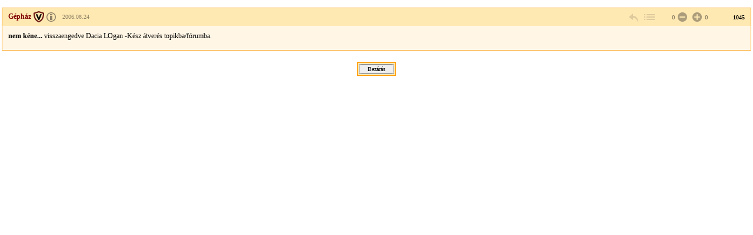

--- FILE ---
content_type: text/css
request_url: https://forum.index.hu/css/20151118/layout_inda.css
body_size: 8526
content:
/*-General-----------------------------------------------*/

html {
 margin: 0px;
 padding: 0px;
 }

body {
 margin: 0px;
 padding: 0px;
}

form {
 margin: 0px;
 padding: 0px;
 }

a img {
 border: none;
 margin: 0px;
 padding: 0px;
 }

h1, h2, h3, h4, h5, h6, p, div {
 margin: 0px;
 padding: 0px;
 }

table { display: table; }
div { display: block; }


td { vertical-align: top; }

/*-Main Layout-------------------------------------------*/

#maindiv
{
	margin: 0px;
	padding: 0px;
	width: 100%;
	float: none;
	clear: both;
}

#maintable
{
    margin: 0px;
    width: 100%;
}

#leftcoltd
{
	padding: 0px
}

#leftcol 
{
	width: 180px;
	background-color: #FFE9B3;
}

#favourite_box 
{
    width: 180px;
    overflow: hidden;
    padding: 0;
}


#maintd
{
	padding: 0px 10px 10px 10px;
	width: 100%;
}

#rightcoltd
{
	padding: 0px;
	background-color: #F0F0F0;
}

#rightcol
{
	float: right;
	width: 300px;
	background-color: #F0F0F0;
}

#rightcol iframe {
	margin-bottom: 10px;
}

#header
{
    padding: 0px 0px 10px 0px;
}

#header img 
{
    display: block;
}

#header center
{
    padding: 10px 0; 
}

#kozlemeny
{
    display: none;
    border: 3px solid #ff9900;
    width: 70%;
    margin: 10px;
    padding: 10px;
    text-align: center;
    font-weight: bold;
    margin-left: auto;
    margin-right: auto;
}

#smsbox
{
    align: center;
    margin: 5px 5px 5px 5px;
    font-size: 9px;
}

#smscontent
{
	width: 500px;
	border: 1px solid #808080;
	padding: 4px;
	background-color: #e0e0e0
}

#smstext
{
	padding: 4px;
	font-size: 9px;
	width: 200px;
}

#mainheader
{
/*    border: 1px solid #ff9900;
    background:#ffd699;*/
    padding: 0px;
}

#mainheader img {
    display: block;
    width: 180px;
    float: left;
}


#mainspacer
{
    width: 662px;
    height: 0px;
    font-size: 0px;
}

#content2col
{
    margin: 0px;
    padding: 0px;
}

#footertd
{
	padding: 10px 0px 10px 0px;
}

#footer
{
    margin: 0;
    text-align: center;
    border: 1px solid #ff9900;
	background-color: #ffe9b3;
	font-size: 10px;
	padding: 4px;
}

#footerbottom
{
	padding-top: 4px;
    text-align: center;
	background-color: #ffffff;
	font-size: 10px;
}

#w502
{
    width: 502px;
}

#fejline
{
    background-image: url('https://img.index.hu/forum/fejlec_line.gif');
}

/* inda loginbox */

#inda_loginbox .error{
	font-size: 10px;
	color: #c10000;
	margin-bottom: 3px;
	margin-top: 3px;
}

#inda_loginbox {
	border-left: 1px solid #fea523;
	border-right: 1px solid #fea523;
	border-bottom: 1px solid #fea523;
	border-top: none;
	padding: 4px 4px 7px 4px;
	background-color: #ffdca7;
	text-align: left;
	}

#inda_loginbox .links {
	text-align: center;
	}

#inda_loginbox .logintext {
	font-size: 10px;
	padding: 3px;
	background-color: #feebcd;
	border: 1px solid #fcb554;
	margin-bottom: 5px;
	}

#inda_loginbox a, #inda_loginbox a:visited {
	color: #800000;
	font-size: 11px;
	font-weight: bold;
	padding-left: 2px;
	}

#inda_loginbox a:hover {
	color: #a00000;
	}

#inda_loginbox a.forgot, #inda_loginbox a.forgot:visited {
	font-size: 10px;
	font-weight: normal;
	}

#inda_loginbox input.field {
	background-image: url('https://img.index.hu/forum/images/forum_formbg.gif');
	border: 1px solid #f3a024;
	width: 155px;
	}

#inda_loginbox div.clear {
	float: none;
	clear: both;
	text-align: left;
	padding-left: 40px;
	padding-top: 3px;
	padding-bottom: 7px;
	}

#inda_loginbox label {
	width: 40px;
	font-size: 10px;
	font-weight: bold;
	padding-top: 2px;
	text-align: left;
	float: none;
	}

.login_cimsor {	
	height: 22px;
	font-size: 0;
	}

.login_title {
	background-image: url('https://img.index.hu/forum/images/forum_belepes_cim.gif');
	background-repeat: no-repeat;
	width: 116px;
	height: 22px;
	float: left;
	}

.indapass_logo {
	width: 64px;
	height: 22px;
	float: left;
	background-color: #fff;
	}

.indapass_logo div {
	padding-top: 3px;
	padding-left: 3px;
	}

.login_boxtop {
	width: 180px;
	height: 4px;
	margin: 0;
	padding: 0;
	font-size: 0;
	}

.boxsarok {
	width: 4px;
	height: 4px;
	text-align: right;
	background-image: url('https://img.index.hu/forum/images/forum_belepes_boxsarok.gif');
	background-repeat: no-repeat;
	float: left;
	margin: 0;
	padding: 0;
	font-size: 0;
	}

.login_boxtop_left {
	float: left;
	width: 175px;
	* width: 176px;
	height: 4px;
	margin: 0;
	padding: 0;
	font-size: 0;
	border-top: 1px solid #fea523;
	border-left: 1px solid #fea523;
	background-color: #ffdca7;
	}

/* inda loginbox vege */

/* inda - facebook kozos loginbox */

        #indpl_login_box_180 {
                border: 1px solid #c5c5c5;
                font-family: arial;
                padding: 0px;
                width: 178px;
                line-height: normal;
                background-color: white;
        }

        #indpl_login_box_180 .indpl_or {
                display: block;
                width: 100%;
                text-align: center;
                margin-top: 3px;
                height: 9px;
        }

        #indpl_login_box_180 .indpl_or .indpl_line {
                height: 1px;
                width: 100%;
                background: #dcdcdc;
        }

        #indpl_login_box_180 .indpl_or .indpl_text {
                width: 40px;
                margin-top: -8px;
                background: white;
                left: 50%;
                margin-left: 69px;
                text-transform: uppercase;
                font-size: 12px;
                font-weight: bold;
                color: #a0a0a0;
                padding: 0 6px;
        }

        #indpl_login_box_180 .indpl_err_box {
                display: none;
                background-color: #ee4b4b;
                color: white;
                text-align: center;
                width: 144px;
                margin-left: 10px;
                margin-top: 0;
                padding: 7px;
                font-size: 13px;
                font-weight: bold;
                line-height: 13px;

        }

        #indpl_login_box_180 .indpl_error .indpl_err_box {
                display: block;
        }

        #indpl_login_box_180 .indpl_fb_login,
        #indpl_login_box_180 .indpl_login {
                height: auto;
                float: none;
                width: 100%;
        }

        #indpl_login_box_180 .indpl_fb_login {
                height: 47px;
                margin-top: 10px;
        }

        #indpl_login_box_180 .indpl_fb_login .indpl_container {
                margin: 0 10px;
                height: 32px;
                background: #3864a3;
                border: 1px solid #325693;
                display: block;
                text-decoration: none;
                color: #feffff;
                font-size: 13px;
                font-weight: bold;
        }

        #indpl_login_box_180 .indpl_fb_login .indpl_container .indpl_img {
                background: url(../img/indapass_login_sprite.png) no-repeat 0 0;
                width: 34px;
                height: 31px;
                border-top: 1px solid #879ac0;
                border-right: 1px solid #4974ac;
                padding-right: 1px;
                float: left;
        }

        #indpl_login_box_180 .indpl_fb_login .indpl_container .indpl_caption {
                width: 100%;
                height: 32px;
                border-top: 1px solid #879ac0;
                text-align: center;
                line-height: 29px;
                font-size: 14px;
        }

        #indpl_login_box_180 .indpl_login {
                border-bottom: 1px solid #dcdcdc;
                position: relative;
                padding-bottom: 5px;
        }

        #indpl_login_box_180 .indpl_login .indpl_formContainer {
                margin-right: 10px;
                margin-left: 10px;
                display: block;
                position: relative;
                margin-top: -15px;
        }

        #indpl_login_box_180 .indpl_login .indpl_formContainer .indpl_inputs {
                display: block;
                position: relative;
        }

        #indpl_login_box_180 .indpl_login .indpl_formContainer .indpl_text {
                background-color: #f8f8f8;
                border: 1px solid #c5c5c5;
                padding: 8px;
                width: 140px;
                display: block;
        }

        #indpl_login_box_180 .indpl_error .indpl_login .indpl_formContainer .indpl_text {
                background-color: #fff2f2;
                border-left-color: #ee4b4b;
                border-right-color: #ee4b4b;
        }

        #indpl_login_box_180 .indpl_login .indpl_formContainer .indpl_email {
                margin-top: 15px;
                border-bottom: none;
                height: 18px;
                font-size: 12px;
        }

        #indpl_login_box_180 .indpl_login .indpl_formContainer .indpl_passwd {
                margin-top: -1px;
                font-size: 12px;
        }

        #indpl_login_box_180 .indpl_error .indpl_login .indpl_formContainer .indpl_passwd {
                border-bottom-color: #ee4b4b;
        }

        #indpl_login_box_180 .indpl_login .indpl_formContainer .indpl_forgot {
                font-size: 12px;
                color: #5e5e5e;
                text-decoration: none;
                float: left;
                width: 72px;
                margin-top: 12px;
                font-weight: normal;
        }

        #indpl_login_box_180 .indpl_login .indpl_formContainer .indpl_container {
                margin-left: 82px;
                margin-right: 0px;
                text-align: right;
                margin-top: 15px;
                margin-right: -18px;
                border: 1px solid #f0ba10;
                height: 27px;
                width: 75px;
        }

        #indpl_login_box_180 .indpl_login .indpl_formContainer .indpl_submit {
                font-size: 14px;
                font-weight: bold;
                color: #755018;
                background: #ffc613;
                border: none;
                border-top: 1px solid #ffde76;
                padding: 1px 0 5px 0;
                width: 100%;
                height: 27px;
                cursor: pointer;
        }

        #indpl_login_box_180 .indpl_remember,
        #indpl_login_box_180 .indpl_reg {
                height: 25px;
                float: left;
                background: white;
                padding-bottom: 8px;
                padding-top: 8px;
                
        }

        #indpl_login_box_180 .indpl_remember {
                color: #5e5e5e;
                font-size: 12px;
                padding-top: 7px;
                padding-bottom: 5px;
                width: 90%;
        }

        #indpl_login_box_180 .indpl_remember input {
                margin-left: 10px;
                margin-right: 10px;
        }

        #indpl_login_box_180 .indpl_reg {
                padding-top: 5px;
                text-align: right;
                width: 10%;
        }

        #indpl_login_box_180 .indpl_reg_button {
                margin-left: 40px;
                font-size: 14px;
                font-weight: bold;
                text-decoration: none;
                color: #5e5e5e;
                display: block;
                position: absolute;
                margin-top: 7px;
        }

        #indpl_login_box_180 .indpl_reg .indpl_question {
                width: 18px;
                height: 19px;
                float: right;
                margin-right: 12px;
                margin-left: 20px;
                margin-top:3px;
                background: url(../img/indapass_login_sprite.png) no-repeat 0 -40px;
        }

        #indpl_login_box_180 .indpl_reg .indpl_arrows {
                display: inline;
                margin-left: 4px;
                margin-top: -10px;
        }

        #indpl_login_box_180 .indpl_hidden_reg {
                display: block;
                width: 100%;
                height: 30px;
                background: #e7e7e7;
                clear: left;
        }


        /* Chrome hack */
        @media screen and (-webkit-min-device-pixel-ratio:0) {
                #indpl_login_box_180 .indpl_passwd {
                        margin-top: -2px;
                }

                #indpl_login_box_180 .indpl_login .indpl_formContainer .indpl_submit {
                        margin-top: 0px;
                        padding-top:5px;
                }

                #indpl_login_box_180 .indpl_login .indpl_formContainer .indpl_container {
                        height: 27px;
                }
        }
/* inda - facebook kozos loginbox vege */

/* Facebook share gomb */
.sharepost {
    overflow: hidden;
    margin-top: 10px;
    margin-left: 4px;
    margin-bottom: 4px;
    float: left;
    width: 180px;
}
    .sharepost a.linkacc {
        float: left;
        width: 57px;
        height: 28px;
        margin-right: 10px;
        background: url(../img/facebook/ico_share_dis.png) 0 0 no-repeat;
        text-indent: -9999px;
    }
    .sharepost a.help {
        float: right;
        width: 16px;
        height: 16px;
        margin-top: 6px;
        background: url(../img/facebook/ico_share_help.png) 0 0 no-repeat;
        text-indent: -9999px;
    }
    .sharepost input[type="checkbox"] {
        margin-left: -9999px;
    }
        .sharepost input[type=checkbox] + label {
            float: left;
            width: 57px;
            height: 28px;
            margin: 0 10px 0 0;
            background: url(../img/facebook/ico_share_off.png) 0 0 no-repeat;
            text-indent: -9999px;
            cursor: pointer;
        }
            .sharepost input[type=checkbox]:checked + label {
                background-image: url(../img/facebook/ico_share_on.png);
            }
    .sharepost span {
        float: left;
        width: 80px;
        line-height: 15px;
        font-size: 13px;
    }

/* Facbeook share gomb vege */

.hidden {
    display: none;
}

.half
{
    width: 50%;
}

.normalbox
{
    padding: 4px 4px 12px 4px;
}


.boxtitle
{
    margin: 1px;
}

H4
{
    margin: 1px;
}

.boxform {
	text-align: center;
	}

.boxform .error {
	font-size: 10px;
        color: #c10000;
        margin-bottom: 3px;
        margin-top: 3px;
}

.boxform_login
{
	padding-left: 7px;
    text-align: left;
}

.boxform input
{
    width: 166px;
    margin: 1px;
}

.boxform select
{
    width: 166px;
}

ul.boxbold
{
    margin: 0px;
    padding-left: 12px;
    list-style-type: none;
}

ul.reg
{
    margin: 0px;
    padding-left: 5px;
    list-style-type: none;
    font-weight: bold;
}

.darkbox h4 {
    overflow: hidden;
    text-overflow: ellipsis;
}


#ic
{
    border: 1px solid #ff9900;
    margin: 0px 0px 12px 0px;
    padding-bottom: 4px;
}

#ic H4
{
    padding: 4px;
    margin: 0px;
    margin-bottom: 2px;
    background-color: #ffd699;
    border-bottom-width: 1px;
    border-bottom-color: #FF9900;
    border-bottom-style: solid;
}

#ic ul
{
    margin: 0px 0px 0px 14px;
    padding: 2px;
    display: list-item;
    list-style-image: url("https://index.hu/img/forum/forum_bula_2.gif");
}

#ic li
{
    padding: 2px;
}

#ic H5
{
    font-size: 12px;
    font-weight: bold;
    padding: 4px 2px 2px 16px;
}


.boxul
{
    margin: 0px 10px 0px 10px;
    list-style-image: url("https://index.hu/img/forum/forum_bula_2.gif");
    padding: 0px;
}

.boxul li
{
    margin-bottom: 10px;
}


/* fooldal elemei START */
#content-left
{
    margin: 3px 5px 0px 5px;
}

#content-right
{
    margin: 0px 7px 0px 3px;
}


.fcontainer
{
    margin: 3px 5px 20px 5px;
}

.ftitle
{
    font-size: 14px;
    font-weight: bold;
    padding: 0px 0px 6px 0px;
}

.flinks
{
    padding: 0px 0px 6px 0px;
}

.fbody
{
}
/* foooldal elemei END*/


#friss
{
    margin: 0px 7px 0px 5px;
}

#hot
{
    margin: 0px 5px 0px 3px;
}

#hot H4, #friss H4
{
    font-size: 14px;
    font-weight: bold;
    padding: 0px 0px 0px 10px;
    margin: 0px;
}

.bigboxbody
{
    border: 1px solid #ff9900;
}

.nicelist2
{
    padding-left: 2px;
    margin: 0;
}


#leftcolspacer
{
    width: 170px;
    height: 1px;
    border-top: 1px solid #ff9900;
    margin: 0px 5px 0px 5px;
    font-size: 1px;
}

#content
{
/*    width: 100%;*/
    
}

#content1col
{
    margin: 0px;
    width: 100%;
    border-collapse: collapse;
}

#content1col td
{
    padding: 4px 4px 4px 4px;
}


#tl_head
{
    vertical-align: top;
    font-weight: bold;
}

#tl_head td
{
    border-collapse: collapse;
    border-bottom-width: 1px;
    border-bottom-color: #FF9900;
    border-bottom-style: solid;
    margin: 0px;
    padding: 12px 2px 4px 2px;
}



.tl_elem_0
{
    vertical-align: top;
    margin: 0px;
    padding: 2px;
}

.tl_elem_1
{
    vertical-align: top;
    margin: 0px;
    padding: 2px;
    background-color: #fff6e5;
}

.tle_hot
{
    width:13px;
    text-align: center;
}

.tle_felle
{
    width:25px;
    text-align: center;
}


.tle_subject
{   
	vertical-align: top;
    width: auto;
}

.tle_nyit
{
    width: 100px;
}

.tle_utolso
{
    width: 100px;
}

.tle_db
{
    width: 60px;
}


.tle_undel
{
    width:1px;
}

img.felle
{
    margin-left: 5px;
    padding-left: 0px;
}

#naviheader
{
    font-weight: bold;
    font-size: 12px;
    padding: 6px 0px 8px 8px;
}

#controls
{
    font-weight: normal;
    font-size: 10px;
    padding: 2px 2px 2px 2px;
    border: 1px solid #ff9900;
    background-color: #fff6e5;
    margin: 6px 2px 2px 2px;
    float: right;
}

#controls.mod
{
    margin: 0px;
    padding: 2px;
    background-color: #fff6e5;
}

#navi
{
    padding: 0px 0px 10px 0px;
}



#navilast
{
    font-weight: normal;
    font-size: 18px;
}

.topicnavi
{
    clear: both;
    width: 100%;
    border-collapse: collapse;
    border: 1px solid #ff9900;
    margin: 8px 0px 0px 0px;
    padding: 2px;
    background-color: #FFE9B3;
}

td.navilinks
{
    font-size: 12px;
    vertical-align: top;
}

td.naviform
{
    text-align: right;
}

td.navilinks a
{
    text-decoration: none;
}

td.navilinks img
{
    margin: 4px 4px 0px 4px;
    padding: 0px 0px 0px 0px;
}


/* ARTICLE BOX */
.artbreak
{
	clear: both;
	margin: 0;
	padding: 0;
	height: 0;
	border: 0;
}

.art
{
    border: 1px solid #ff9900;
    margin: 10px 0px 20px 0px;
    padding: 0px;
    table-layout: fixed;
    width: 100%;
    border-collapse: collapse;
    border-spacing: 0;
}

.art_b td
{
        padding: 10px;
}

.art_f td
{
        padding: 4px 10px;
}

.art_h
{
    background-color: #ffe9b3;
    padding: 4px;
}

.art_h_own
{
    background-color: #ffd699;
    padding: 4px;
}


.art_h_l
{
    text-align: left;
    width: auto;
    padding: 7px 4px 7px 10px;
}

.hasBadge .art_owner:after
{
    content: '';
    width: 20px;
    height: 25px;
    display: inline-block;
    background: url(../img/ikonok.png) 0px 30px no-repeat;
    margin-right: 5px;
    vertical-align: middle;
    position: absolute;
    right: -8px;
    top: -5px;
}

.spec5 .art_owner:after {background-position: 0px -150px;}
.spec7 .art_owner:after {background-position: 0px 0px;}
.spec8 .art_owner:after {background-position: 0px -30px;}
.spec9 .art_owner:after {background-position: 0px -60px;}
.spec10 .art_owner:after {background-position: 0px -90px;}
.spec11 .art_owner:after {background-position: 0px -120px;}
.spec12 .art_owner:after {background-position: 0px -180px;}
.specNewbie .art_owner:after {background-position: 0px -210px;}
.specAge1 .art_owner:after {background-position: 0px -240px;}
.specAge2 .art_owner:after {background-position: 0px -270px;}
.specAge3 .art_owner:after {background-position: 0px -300px;}
.specAge4 .art_owner:after {background-position: 0px -330px;}
.specAge5 .art_owner:after {background-position: 0px -360px;}
.specAge6 .art_owner:after {background-position: 0px -390px;}
.specAge7 .art_owner:after {background-position: 0px -720px;}
.specAge8 .art_owner:after {background-position: 0px -750px;}
.specAge9 .art_owner:after {background-position: 0px -780px;}
.specAge10 .art_owner:after {background-position: 0px -810px;}
.specAge11 .art_owner:after {background-position: 0px -840px;}
.specAge12 .art_owner:after {background-position: 0px -870px;}
.specAge13 .art_owner:after {background-position: 0px -900px;}
.specAge14 .art_owner:after {background-position: 0px -690px;}

.hasBadge .art_owner
{
    position: relative;
    padding-right: 20px;
}


.art_h_l a {
    text-decoration: none;
}

.art_h_l span {
    color: #8f8365;
    font-size: 10px;
}

.art_h_l span a {
    color: #8f8365;
}

.art_h_l span > a[target="license"] {
    margin-left: 3px;
    margin-right: 8px;
}

.art_h_l span > a > img {
    border-width:0;
    vertical-align: top;
}


.art_h_m
{
    font-size: 10px;
    text-align: left;
    width: 60px;
    padding: 4px;
    line-height: 20px;
}

.art_h_m input
{
    vertical-align: bottom;
}

.art_h_r
{
   text-align: right;
   font-size: 10px;
   font-weight: bold;
   padding: 4px 10px 3px 4px;
   width: 300px;
   line-height: 23px;
}

.art_nr {
   display: inline-block;
   width: 50px;
}

/* Reklamlink hozzaszolas */
.partner_advertisement {
   border-color: #ff4f00;
}

.partner_advertisement .art_h {
    background-color: #ffccb3;
}

.partner_advertisement .art_b {
    background-color: #ffede5;
}

.art_reklamlink {
    text-align: right;
}

/* Reklamlink hozzaszolas vege */

/* Article gombok */
.art_cnt {
   width: 20px;
   height: 23px;
   display: inline-block;
   background-image: url(../img/hozzaszolas_sprite2.png);
   background-repeat: no-repeat;
   vertical-align: top;
   color: transparent;
   margin-right: 2px;
}

a.art_cnt {
   color: transparent;
}

.art_rpl {
   background-position: 0 -25px;
}
.art:hover .art_rpl {
   background-position: 0 0;
}
.art .art_rpl:hover {
   background-position: 0 -50px;
}

/* Ez adja a hatter arnyekot, nagyjabol ugyanazt, mint .art_cnt */
.art_vw_shd {
    display: inline-block;
    width: 25px;
    height: 23px;
    position: relative;
    vertical-align: top;
    margin-right: 5px;
    outline: none;
}

.art_lnk_open {
    box-shadow: 0 4px 7px 2px rgba(0, 0, 0, 0.2);
}

.art_vw {
   background-position: -25px -25px;
   position: relative;
   z-index: 2;
}
.art:hover .art_vw {
   background-position: -25px 0;
}
.art .art_vw:hover {
   background-position: -25px -50px;
}

.art_lnk_open .art_vw {
    background-color: #fffaec;
    border-color: #decdaa;
    border-width: 1px 1px 0 1px;
    border-style: solid;
    background-position: -25px 3px;
    top: -3px;
    left: -1px;
    height: 25px;
}

.art:hover .art_lnk_open .art_vw {
    background-position: -25px 2px;
}

.art_lnk {
   display: none;
   position: absolute;
   top: 22px;
   left: -100px;
   width: 225px;
   border: 1px solid #decdaa;
   text-align: left;
   padding: 3px;
   box-shadow: 0 4px 7px 2px rgba(0, 0, 0, 0.2);
   background-color: #fffaec;
   z-index: 1;
}

.art_lnk_open .art_lnk {
    display: block;
}

.art_lnk input {
   width: 222px;
}

.art_bmk {
   background-position: -50px -25px;
}
.art:hover .art_bmk {
   background-position: -50px 0;
}
.art .art_bmk:hover {
   background-position: -50px -50px;
}

.art_bmk_on {
   background-position: -150px -50px;
}

.art_ud {
   background-position: -75px -25px;
}
.art:hover .art_ud {
   background-position: -75px 0;
}
.art .art_ud:hover {
   background-position: -75px -50px;
}

.art_ue {
   background-position: -125px -25px;
}
.art:hover .art_ue {
   background-position: -125px 0;
}
.art .art_ue:hover {
   background-position: -125px -50px;
}

.art_btt {
   background-position: -100px -25px;
}
.art:hover .art_btt {
   background-position: -100px 0;
}
.art .art_btt:hover {
   background-position: -100px -50px;
}

.art_disp {
   text-decoration: none;
   margin-right: 10px;
}

.art_rat {
    color: #8e8267;
    font-family: arial,Helvetica,sans-serif;
    margin-left: 10px;
    text-align: left;
    display: inline-block;
    min-width: 85px;
}

.art_rat_lft {
    display: inline-block;
    text-align: right;
    min-width: 2em;
}

.art .art_rat_pl,
.art .art_rat_pl-i,
.art .art_rat_pl-r,
.art .art_rat_ng,
.art .art_rat_ng-i,
.art .art_rat_ng-r {
    width: 20px;
    margin-right: 2px;
}

.art .art_rat_pl {
    background-position: -175px -0px;
    margin-right: 5px;
}

.art .art_rat_pl:hover {
    background-position: -175px -50px;
}

.art .art_rat_pl-i {
    background-position: -175px -25px;
    margin-right: 5px;
    cursor: default;
}

.art .art_rat_pl-r {
    background-position: -150px 0px;
    margin-right: 5px;
}


.art .art_rat_ng {
    background-position: -200px -0px;
}

.art .art_rat_ng:hover {
    background-position: -200px -50px;
}

.art .art_rat_ng-i {
    background-position: -200px -25px;
    cursor: default;
}

.art .art_rat_ng-r {
    background-position: -150px -25px;
}



/* Article gombok vege */

/* Letiltott nick */


.nick_blocked .art_b,
.nick_blocked .art_f,
.nick_blocked .art_rpl,
.nick_blocked .art_vw_shd,
.nick_blocked .art_bmk,
.nick_blocked .art_h_l strong,
.article_blocked .art_b,
.article_blocked .art_f,
.article_blocked .art_rpl,
.article_blocked .art_vw_shd,
.article_blocked .art_bmk
{
    display: none;
}

.display_blocked_nick .art_b,
.display_blocked_nick .art_f
{
    display: table-row;
}
.display_blocked_nick .art_h_l strong
{
    display: inline;
}
.display_blocked_nick .art_rpl
{
    display: inline-block;
}
.display_blocked_nick .art_ud
{
    display: none;
}


.article_blocked .art_rat_pl,
.article_blocked .art_rat_pl:hover {
    background-position: -175px -25px;
    cursor: default;
}

.article_blocked .art_rat_ng,
.article_blocked .art_rat_ng:hover {
    background-position: -200px -25px;
    cursor: default;
}
/* Letiltott nick vege */

.art_b
{
	background-color: #fff6e5;
    padding: 4px;
}

.art_f
{
    
    padding: 4px;
    font-size: 10px;
}

.art_f_own
{
    padding: 4px;
    font-size: 10px;
}

.art_t
{
    padding-bottom: 3px;
    min-width: 650px;
    word-wrap: break-word;
    overflow-wrap: break-word;
    overflow-x: auto;
    max-height: 3000px;
    overflow-y: auto;
}


.art_online
{
    border: 1px dashed #ff9900;
}

.art_online td
{
	margin: 0px;
	padding: 4px;
	border: 0px;
}

   
.art_h_online
{
    background-color: #ffffff;
    padding: 4px;
}


.art_h_l_online
{
    text-align: left;
    width: auto;
}

.art_h_r_online
{
   text-align: right;
   font-size: 10px;
}

.art_h_m_online
{
    font-size: 10px;
    text-align:right;
    width: auto;
}

.art_h_m_online input
{
    margin: -4px 4px -4px 4px;
    vertical-align: top;
}

.art_b_online
{
	background-color: #ffffff;
    padding: 4px;
}

.art_f_online
{
    
    padding: 4px;
    font-size: 10px;
}

.art_t_online
{
/*	line-height: 133%;*/
}


/* ARTICLE BOX VEGE */


#usersettings
{
    border-collapse: collapse;
    border: 1px solid #ff9900;
    padding: 0px;
    width: 785px;
}

#usersettings .thead
{
	font-size: 12px;
	font-weight: bold;
	background-color: #ffe9b3;
    border-bottom-width: 1px;
    border-bottom-color: #FF9900;
    border-bottom-style: solid;
	padding: 6px;
}

.trollometer-background {
    width: 279px;
    height: 5px;
    display: inline-block;
    background: url(../img/trollmeter/sav.png) no-repeat 0 0;
}

.trollometer-color {
    height: 5px;
    display: inline-block;
    background: url(../img/trollmeter/szinek.png) no-repeat top left;
}

.mainsettings
{
	background-color: #fff6e5;
}

.mainsettings td
{
	padding: 4px;
}

.othersettings
{
	background-color: #ffffff;
}

.othersettings td
{
	padding: 4px;
}

.us_label
{
	vertical-align: top;	
	width: auto;
}

.us_label_b
{
	vertical-align: top;	
	font-weight: bold;
	width: 570px;
}

.us_input
{
	vertical-align: top;
	font-size: 10px;
}

.us_input_big
{
	font-size: 12px;
}

.us_error
{
	font-size: 12px;
	font-weight: bold;
	background-color: #ffffff;
	color: #880000;
	padding: 12px 4px 12px 4px;
}

.solo_submit
{
    font-weight: normal;
    font-size: 10px;
    padding: 2px 2px 2px 2px;
    border: 1px solid #ff9900;
    background-color: #ffe9b3;
    margin: 8px 2px 16px 2px;
    width: 60px;
}

.solo_submit input
{
    width: 60px;
}

.bottomline
{
	padding: 8px;
	font-weight: bold;
	font-size: 12px;
}

.usersettingspwd
{
    border-collapse: collapse;
	border: 1px solid #ff9900;
	padding: 0px;
    margin: 4px 0;
}

.usersettingspwd .thead
{
	font-size: 12px;
	font-weight: bold;
	background-color: #ffe9b3;
    border-bottom-width: 1px;
    border-bottom-color: #FF9900;
    border-bottom-style: solid;
	padding: 6px;
}

.usersettingspwd td
{
	padding: 4px;
}

#hist_head
{
    vertical-align: top;
    font-weight: bold;
}

#hist_head td
{
    border-collapse: collapse;
    border-bottom-width: 1px;
    border-bottom-color: #FF9900;
    border-bottom-style: solid;
    margin: 0px 0px 0px 0px;
    padding: 12px 2px 4px 2px;
}

.hist_elem_0
{
    vertical-align: top;
    margin: 0px;
    padding: 2px;
}

.hist_elem_1
{
    vertical-align: top;
    margin: 0px;
    padding: 2px;
    background-color: #fff6e5;
}

.histe_subject
{   
    width: auto;
}

.histe_time
{
    width: 150px;
}

.searchblock
{
    border-collapse: collapse;
	border: 1px solid #ff9900;
	padding: 0px;
	margin: 0px 0px 16px 0px;
    width: 100%;
}

.searchblock td
{
	padding: 4px;
}

.searchblock .thead
{
	font-size: 12px;
	font-weight: bold;
	background-color: #ffe9b3;
    border-bottom-width: 1px;
    border-bottom-color: #FF9900;
    border-bottom-style: solid;
	padding: 6px;
}


.art_res_ext
{
    width: auto;
    border: 1px solid #ff9900;
    margin: 5px 4px 5px 4px;
    padding: 0px;
}

.res_elem_ext
{
    vertical-align: top;
    margin: 0px;
    padding: 2px;
}

.res_t_ext
{
    margin: 0px;
    font-size: 14px;
}


.res_elem
{
    vertical-align: top;
    margin: 0px;
    padding: 2px;
}

.form_bordered
{
    width: 100%;
    border: 1px solid #ff9900;
    margin: 5px 0px 5px 0px;
    padding: 4px;
}

.form_bordered_full
{
    width: 100%;
    border: 1px solid #ff9900;
    padding: 4px;
}

.form_bordered_liteback
{
	background-color: #fff6e5;
    width: 100%;
    border: 1px solid #ff9900;
    margin: 5px 0px 5px 0px;
    padding: 0px;
}

.form_label
{
	width: 200px;
}


.form_label_auto
{
	width: auto;
}

.form_label_auto_b
{
	width: auto;
	font-weight: bold;
}

.form_label_b
{
	font-weight: bold;
}

.form_label_small
{
	width: 150px;
	font-size: 10px;
}

.form_input
{
	width: auto;
	font-size: 10px;
}

.form_label_b
{
	width: 150px;
	font-weight: bold;
}

.form_input_big
{
	width: auto;
	font-size: 12px;
}

.form_error
{
	font-size: 14px;
	font-weight: bold;
	background-color: #ffffff;
	color: #880000;
	padding: 12px 4px 12px 4px;
}

.art_tree
{
    width: auto;
    border: 1px solid #ff9900;
    margin: 5px 4px 5px 4px;
    padding: 0px;
}

#newtopic_form
{
    border-collapse: collapse;
	border: 1px solid #ff9900;
    width: auto;
    background-color: #fff6e5;
}


#newtopic_form td
{
	padding: 4px;
}


.more_link
{
	padding: 4px 4px 8px 0px;
	font-weight: bold;
	font-size: 0.85em;
}

.darkback
{
	background-color: #ffd699;
}

.midback
{
	background-color: #ffe9b3;
}

.liteback
{
	background-color: #fff6e5;
}

.whiteback
{
	background-color: #ffffff;
}


.box
{
	border: 1px solid #ff9900;
    border-collapse: collapse;
}

.box td
{
	padding: 2px;
}

.regimg
{
	border: 1px solid #ff9900;
	padding: 1px;
}

.padderbox
{
	padding: 16px 12px 8px 12px;
	font-size: 10px;
	text-align: justify;
}

li .que
{
	font-weight: bold;
}

/* NICELIST START */

.nicelist
{
    padding-left: 0px;
    margin: 0px;
}

.nicelistx li
{
	list-style-image: url("https://index.hu/img/forum/forum_bula_2.gif");
	padding: 2px;
    margin-left: 10px;
    font-weight: normal;
}

html .nicelist li
{
	padding: 2px 2px 2px 18px;
	background-image: url("https://index.hu/img/forum/forum_bula_2.gif");
	list-style-type: none;
	background-repeat: no-repeat;
	background-position: 0px 4px;
	font-weight: normal;
}

.nicelist li.hi
{
    background-color: #FFF6E5;
}

.nicelist li.lo
{
    background-color: #FFFFFF;
}

/* NICELIST END */

#editorhead
{
	border-bottom: 1px solid #ff9900;
	background-color:#ffe9b3;
	padding: 2px;
	margin: 0px;
	width: 100%;
}

#editorbody
{
	background-color:#fff6e5;
	padding: 4px;
	border: 0px;
	clear: both;
}


#editor
{
	padding-bottom: 1px;
	margin-bottom: 0px;
}

#editor_plain
{
    margin-top: 0px;
    padding-top: 1px;
}

#edit
{
	align:center;
	height:400px;
	width:560;
}

#editor_border
{
    border-left: 1px solid #ff9900;
    border-right: 1px solid #ff9900;
    border-bottom: 1px solid #ff9900;
    border-top: 0px solid #ff9900;
    border-collapse: collapse;
    background-color:#fff6e5;
    width: auto;
    padding: 0px 0px 4px 0px;
    clear: both;
    
}

#editor_buttonz
{
	background-image: url('https://img.index.hu/forum/szerkeszto_bg.gif');
	height: 22px;
	padding: 0px;
	margin: 0px;
	border: 0px;
}

#editor_preview
{
	float: right;
}

#editor_bottom
{
	padding: 4px;
}

#textarea_obj
{
	width: 560px;
	height:398px;
        font-size: 12px;
}

#mainheadertable
{
	border: 1px solid #ff9900;
	background:#ffd699;

	width: 100%;
	padding: 0px;
	margin: 0px;
	float: left;
}

.headerleft
{
	font-size: 18px;
	font-weight: bold;
	padding: 2px 2px 2px 6px;
	vertical-align: middle;
}

.headerright
{
	vertical-align: middle;
	text-align: right;
	padding-right: 20px;
}

.headerright form {
	display: inline;
}

.headerihm
{
	text-align: right;
	padding: 0px;
	width: 127px;
}


a.nodecor
{
	text-decoration: none;
	color: #000000;
}

.to_favorites
{
	font-weight: normal;
	font-size: 10px;
	padding-left: 16px;
}

.topictools
{
	padding-top: 12px;
	font-weight: normal;
	font-size: 12px;
}

.topictools input[type=checkbox] {
	vertical-align: middle;
}

.moderatortools
{
	font-weight: normal;
	font-size: 10px;
	clear: right;
}

.moderatortopictools
{
    clear: both;
    display: table;
    width: 100%;
    border-collapse: collapse;
    border: 1px solid #ff9900;
    margin: 8px 0px 0px 0px;
    padding: 2px;
    background-color: #FFE9B3;
    font-size: 10px;
}

.moderatortopictoolsfirstlevel
{
    clear: both;
    width: 100%;
    border-collapse: collapse;
    border: 1px solid #ff9900;
    margin: 0px 0px 0px 8px;
    padding: 2px;
    background-color: #FFE9B3;
    font-size: 10px;
}


.moderatorarticletools
{
    clear: both;
    width: 100%;
    border-collapse: collapse;
    border: 1px solid #ff9900;
    margin: 8px 0px 0px 0px;
    padding: 2px;
    background-color: #FFE9B3;
    text-align: right;
    font-size: 10px;
}

.moderatortopictools td
{
	padding: 2px;
}

.topic_desc
{
	width :300px;
	height:100px;
}

.error_solo
{
	font-size: 14px;
	font-weight: bold;
	background-color: #ffffff;
	color: #880000;
	padding: 20px 4px 20px 4px;
}


td.smsfalmain
{
	width: 390px;
	font-size: 11px;
	background-color: #B2ECB2;
	padding: 4px 0px 4px 0px;
	border-top: 1px solid #577557;
	border-bottom: 1px solid #577557;
}

td.smsfaldisc
{
	font-size: 9px;
	color: #484848;
	padding: 0px 0px 0px 5px;
}

a.smsfal
{
	text-decoration: none;
	color: black;
}


span.button3 {height:25; background-color:#FFe9b3;padding:3px;}
span.button2 {width:24;height:25;background-color:#FFe9b3;}
span.button {position:absolute;width:24;height:25; clip:rect(0 25 24 0);}
img.button {position:absolute;top:0;left:0;}

/*
.border       { background-color: FF9900; }
.dark         { background-color: FFD699; }
.normal       { background-color: FFE9B3; }
.soft         { background-color: FFF6E5; }
.ad           { background-color: F1F1F1; }
*/

/*-Feltoltott kep --------------------------------*/
.tn_img, .tn_imgleft {
    float: left;
    border: none;
    margin: 5px;
    cursor: pointer;
    clear: left;
}

.tn_img[src*="/MED_"] {
    display: block;
}

.tn_imgcenter_p {
    text-align: center;
    margin: 0 0 0 0;
}


.tn_imgcenter {
    border: none;
    margin-right: 5px;
    margin-bottom: 5px;
    cursor: pointer;
    clear: both;
    text-align:center;
}

.tn_imgright {
    float: right;
    border: none;
    margin-right: 5px;
    margin-bottom: 5px;
    cursor: pointer;
    clear: right;
}
 
.v				 { font-weight: bold; color: #FF0000; }

.forum_utazas {font-weight: bold; color: #3b2c8f; }


/* etarget hirdetes */

#etarget_box
{
	margin: 0px 0px 10px 0px !important;
	margin: 0px -3px 10px 0px;
	padding: 5px 0px 0px 0px !important;
	padding: 5px 0px 0px 0px;
	border: 0px solid #7C0000;
 	font-family: Verdana; font-size: 9px;
	text-align: center;
	font-weight: normal;
        background-color: #FFF;
}

#etarget_box A
{
	font-size:	11px;
}
.etarget .selfpromo {
	margin: 0px 0px 10px 0px;
	font-family:Arial, Helvetica, sans-serif;
	font-size:	11px;
	color:	white;
	width:	100%;
	padding:	2px;
	background-color: #FFF;
}
.etarget .left {
	color:	#7C0000;
	text-align: left;
	padding: 3px;
	display: none;
}

.etarget .right {
	text-align: left;
	padding: 3px;
}

.etarget .right A {
	font-size: 10px;
}

.etarget .title A {
	font-family:Arial, Helvetica, sans-serif;
	font-size:	11px;
	padding:	4px 4px 0px 4px;
}


.etarget .description {
	font-family:Arial, Helvetica, sans-serif;
	font-size:	11px;
	padding: 0px 4px 0px 4px;
	margin: 0px 0px 0px 0px;
}


/* Keymedia -------------------*/
A.network:link, A.network:visited, A.network:active, A.network:hover 
{
    border-bottom:3px double;color:#006400;background-color:transparent;text-decoration: none;
}
/* Keymedia vege --------------*/

/* Forumkereso */

#inda_forumkereso {
	border-left: 1px solid #fea523;
	border-right: 1px solid #fea523;
	border-bottom: 1px solid #fea523;
	border-top: none;
	padding: 4px 4px 7px 4px;
	background-color: #fecd81;
	text-align: left;
	}


#inda_forumkereso .logintext {
	font-size: 10px;
	padding: 3px;
	background-color: #feebcd;
	border: 1px solid #fcb554;
	margin-bottom: 5px;
	}

#inda_forumkereso a, #inda_forumkereso a:visited {
	color: #800000;
	font-size: 11px;
	font-weight: bold;
	padding-left: 2px;
	}

#inda_forumkereso a:hover {
	color: #a00000;
	}

#inda_forumkereso div.clear {
	float: none;
	clear: both;
	text-align: left;
	padding-left: 40px;
	padding-top: 3px;
	padding-bottom: 7px;
	}

.forumkereso_boxsarok {
	width: 4px;
	height: 4px;
	text-align: right;
	background-image: url('https://img.index.hu/forum/images/forumkereso_boxsarok.gif');
	background-repeat: no-repeat;
	float: left;
	margin: 0;
	padding: 0;
	font-size: 0;
	}

.forumkereso_boxtop_left {
	float: left;
	width: 175px;
	height: 4px;
	margin: 0;
	padding: 0;
	font-size: 0;
	border-top: 1px solid #fea523;
	border-left: 1px solid #fea523;
	background-color: #fecd81;
	}

.fs_boxform_login {
    padding-left: 7px;
    padding-right: 8px;
    text-align:left;
}
.fs_span {
    font-size: 10px;
    padding-top: 4px;
}
.fs_kind {
    border: 1px solid #ffa621;
    background-image: url(https://img.index.hu/forum/images/fs_searchpropbg.gif);
    background-color: #fbeeda;
    font-size: 10px;
    margin: 0 0 4px 0;
    padding: 3px 3px 1px 3px;
}
.fs_kind input {
    margin: 0;
    padding: 0;
    margin-bottom: 2px;
    vertical-align: middle;
}
.fs_kind span {
    margin: 0;
    padding: 0;
}
#fs_title {
    font-style: bold;
    font-size: 12px;
    margin-bottom: 6px;
    float: left;   
}
#fs_title a {
    text-decoration: none;
}
#fs_title a:hover {
    text-decoration: underline;
}
#fs_sugo {
    float: right;
}
#fs_sugo a {
    font-weight: normal;
    text-decoration: none;
}
#fs_sugo a:hover {
    text-decoration: underline;
}
.fs_field {
    background-image:url(https://img.index.hu/forum/images/forum_formbg.gif);
    border: 1px solid #F3A024;
    width: 155px;
    margin-bottom: 4px;
    padding: 1px;
    font-size: 11px;
}
.fs_filter {
    margin: 0;
    padding-bottom: 7px;
    vertical-align: middle;
}
.fs_testmode {
    text-decoration: none;
}

/* Ongo doboz ------------------------------------------- */
div.ongo-box {
    width:160px;
background-color: white;
}
div.ongo-box a img {
    border:0;
}
div.ongo-box h3 {
    font-family:Arial,sans-serif;
    font-size:13px;
    color:#53459c;
    border-bottom:1px solid #cbc7e1;
    margin:0;
    padding:0;
}
div.ongo-box div.ongo_inner_box {
    padding-top:8px;
    padding-bottom:8px;
    border-bottom:1px solid #edecf5;
    font-family:Arial,sans-serif;
    font-size:11px;
}
div.ongo-box div.ongo_inner_box a img {
    float:left;
    display:inline;
    margin-right:10px;
    display:block;
    float:left;
}
div.ongo-box form.szallas {
    line-height:20px;
    margin:0;
    padding:0;
}
 
div.ongo-box form.szallas input.varos,
div.ongo-box form.szallas input.date1 {
    width:150px;
}
 
div.ongo-box select#_rt1 {
  font-size:11px;
}

/* Ongo doboz vege */

/* Indapass Belepodoboz */
.passbox {
        background: #fff7cf url('https://img.index.hu/forum/images/passbg.png') no-repeat;
        border: 0;
        width:180px;
        border-bottom: solid 1px #fea523;
        font-family: Arial;
        padding-bottom: 4px;
}

.passbox .row {
        float: left;
        padding-top: 5px;
        color: #4c4c4c;
        font-size: 11px;
        width: 180px;
}

.passbox .row.first {
         padding-top: 43px;
}

.passbox .inp {
        width:50px;  
        float: left;  
        padding-left: 5px;
}

.passbox .pass-inpText {
        font-size:11px;
        width: 164px;
        border:1px solid #bdb799;
        padding: 2px;
        color: #4c4c4c;
}

.passbox .pass-inp {
        font-size:11px;
        width: 164px;
        border:1px solid #bdb799;
        padding: 2px;
        color: #4c4c4c;
}
 
.passbox .belepesbtn {
        text-align: left;
        padding-left: 50px;
        padding-top: 3px;
        padding-bottom: 3px;
}

.passbox .lostpw, .passbox .newnick {
        text-align: left;  
        padding-left: 5px;
 
}

.passbox .lostpw a, .passbox .newnick a {
        background-image: url(https://img.index.hu/forum/images/nyil.gif);
        background-repeat: no-repeat;
        padding-left: 16px;
        color:#009ad4; 
        text-decoration: none;
}

#loginboxError {
	color: red;
	font-size: 11px;
	padding: 0 0 10px 5px;
}

/* Indapass Belepodoboz vege */

/* Kompakt regisztracios form eleje */

.registerForm, .registerForm input {
    font-size: 14px;
}
.registerForm p,
#loginBoxRegForm p {
    margin-top: 5px;
    margin-bottom: 5px;
}

.registerForm input {
    width: 300px;
}

.registerForm .error_msg,
#loginBoxRegForm .error_msg
{
    color: red;
}

#loginBoxRegForm {
    display: none;
}

#loginBoxRegForm input {
    width: 146px;
}
/* Kompakt regisztracios form vege */


/* Felhasznalo torles */
.userDeleteHead {
    background-image: url(../img/fel.gif);
    background-repeat: no-repeat;
    background-position: 98% center;
    cursor: pointer;
}

#userDeleteBox.closed .userDeleteHead {
    background-image: url(../img/le.gif);
}

#userDeleteBox.closed .user_delete_row {
    display: none;
}
/* Felhasznalo torles vege */

/* Adatkezelesi oldal */
.privacy-policy-container { max-width: 1100px; margin: auto; }
.privacy-policy-frame { width: 70%; float: left; }
.privacy-policy-frame iframe { width: 100%; height: 970px; border: none; }
.privacy-policy-list { width: 30%; float: left; }
.privacy-policy-list > * { margin-left: 24px; }
.privacy-policy-list .version-label { display:block; margin-right: 10px; font-size: 18px; font-weight:600; border-bottom:1px solid #414141; }
.privacy-policy-list ul { list-style-type: none; padding: 0; }
.privacy-policy-list ul li { padding:4px 0; border-bottom:1px solid #f4f4f4; }
.privacy-policy-list ul li:hover { background-color: #f0f0f0; }
.privacy-policy-list ul li a { display:block; padding: 0 4px; color: #414141; text-decoration:none; }

@media only screen and (max-width: 640px) {
    .privacy-policy-frame { width: 100%; float: none; }
    .privacy-policy-list { width: 100%; float: none; margin-top: 24px; }
}
/* Adatkezelesi vege */

/* Suti szabalyzat */
.sutik p,
.sutik h2,
.sutik h3,
.sutik h4 {
    margin-bottom: 0.75em;
}

.sutik h2,
.sutik h3,
.sutik h4 {
    margin-top: 1.25em;
}

.sutiszabalyzat_browsersettings_blocks .logo {
    width: 100%;
    height: 176px;
    border: 1px solid #cccccc;
    margin-bottom: 15px;
    background-size: 70px;
    background-repeat: no-repeat;
    background-position: center;
}
.sutiszabalyzat_browsersettings_blocks .logo.windows {
    background-image: url(../img/sutik/logo__windows.png);
}
.sutiszabalyzat_browsersettings_blocks .logo.mac {
    background-image: url(../img/sutik/logo__osx.png);
}
.sutiszabalyzat_browsersettings_blocks .logo.linux {
    background-image: url(../img/sutik/logo__linux.png);
}
.sutiszabalyzat_browsersettings_blocks .logo.ios {
    background-image: url(../img/sutik/logo__apple.png);
}
.sutiszabalyzat_browsersettings_blocks .logo.android {
    background-image: url(../img/sutik/logo__android.png);
}
.sutiszabalyzat_browsersettings_blocks>div {
    box-sizing: border-box;
    padding-left: 16px;
    padding-right: 16px;
    width: 20%;
    float: left;
}

.sutiszabalyzat_browsersettings_blocks  {
    margin-top: 1em;
}

.sutiszabalyzat_browsersettings_blocks div {
    text-align: center;
    margin-bottom: 0.5em;
}
/* Suti szabalyzat vege */
